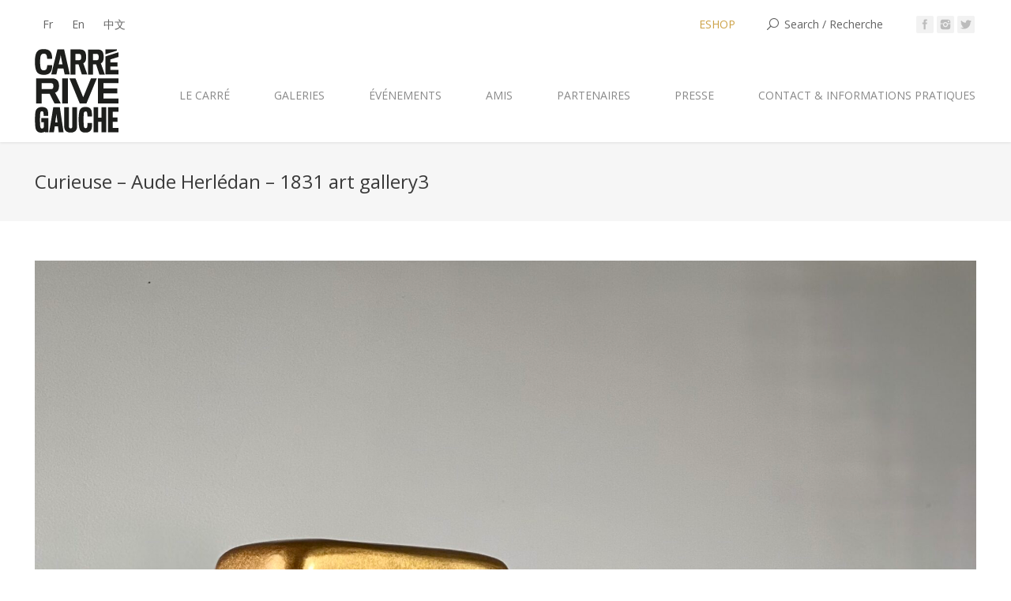

--- FILE ---
content_type: text/html; charset=UTF-8
request_url: https://www.carrerivegauche.com/fr/?attachment_id=23187
body_size: 14828
content:
 

<!DOCTYPE html>
<!--[if IE 6]>
<html id="ie6" class="ancient-ie old-ie no-js" dir="ltr" lang="fr-FR" prefix="og: https://ogp.me/ns#">
<![endif]-->
<!--[if IE 7]>
<html id="ie7" class="ancient-ie old-ie no-js" dir="ltr" lang="fr-FR" prefix="og: https://ogp.me/ns#">
<![endif]-->
<!--[if IE 8]>
<html id="ie8" class="old-ie no-js" dir="ltr" lang="fr-FR" prefix="og: https://ogp.me/ns#">
<![endif]-->
<!--[if IE 9]>
<html id="ie9" class="old-ie9 no-js" dir="ltr" lang="fr-FR" prefix="og: https://ogp.me/ns#">
<![endif]-->
<!--[if !(IE 6) | !(IE 7) | !(IE 8)  ]><!-->
<html class="no-js" dir="ltr" lang="fr-FR" prefix="og: https://ogp.me/ns#">
<!--<![endif]-->
<head>
	<meta charset="UTF-8" />
		<meta name="viewport" content="width=device-width, initial-scale=1, maximum-scale=1">
		<script type="text/javascript">
function createCookie(a,d,b){if(b){var c=new Date;c.setTime(c.getTime()+864E5*b);b="; expires="+c.toGMTString()}else b="";document.cookie=a+"="+d+b+"; path=/"}function readCookie(a){a+="=";for(var d=document.cookie.split(";"),b=0;b<d.length;b++){for(var c=d[b];" "==c.charAt(0);)c=c.substring(1,c.length);if(0==c.indexOf(a))return c.substring(a.length,c.length)}return null}function eraseCookie(a){createCookie(a,"",-1)}
function areCookiesEnabled(){var a=!1;createCookie("testing","Hello",1);null!=readCookie("testing")&&(a=!0,eraseCookie("testing"));return a}(function(a){var d=readCookie("devicePixelRatio"),b=void 0===a.devicePixelRatio?1:a.devicePixelRatio;areCookiesEnabled()&&null==d&&(createCookie("devicePixelRatio",b,7),1!=b&&a.location.reload(!0))})(window);
</script>	
	<link rel="profile" href="http://gmpg.org/xfn/11" />
	<link rel="pingback" href="https://www.carrerivegauche.com/xmlrpc.php" />
	<!--[if IE]>
	<script src="//html5shiv.googlecode.com/svn/trunk/html5.js"></script>
	<![endif]-->
	<!-- icon -->
<link rel="icon" href="https://www.carrerivegauche.com/wp-content/uploads/2025/05/logo-CRG-favicon.png" type="image/png" />
<link rel="shortcut icon" href="https://www.carrerivegauche.com/wp-content/uploads/2025/05/logo-CRG-favicon.png" type="image/png" />
	<style>img:is([sizes="auto" i], [sizes^="auto," i]) { contain-intrinsic-size: 3000px 1500px }</style>
	<link rel="alternate" hreflang="fr" href="https://www.carrerivegauche.com/fr/?attachment_id=23187" />
<link rel="alternate" hreflang="en" href="https://www.carrerivegauche.com/en/curieuse-aude-herledan-1831-art-gallery3-2/" />
<link rel="alternate" hreflang="zh" href="https://www.carrerivegauche.com/zh-hans/curieuse-aude-herledan-1831-art-gallery3-2/" />
<link rel="alternate" hreflang="x-default" href="https://www.carrerivegauche.com/fr/?attachment_id=23187" />

		<!-- All in One SEO 4.8.4.1 - aioseo.com -->
		<title>Curieuse – Aude Herlédan – 1831 art gallery3 | Carré Rive Gauche</title>
	<meta name="robots" content="max-image-preview:large" />
	<meta name="author" content="1831 Art Gallery"/>
	<link rel="canonical" href="https://www.carrerivegauche.com/fr/?attachment_id=23187" />
	<meta name="generator" content="All in One SEO (AIOSEO) 4.8.4.1" />
		<meta property="og:locale" content="fr_FR" />
		<meta property="og:site_name" content="Carré Rive Gauche | Antiquaires et Galeries d&#039;Art à Paris" />
		<meta property="og:type" content="article" />
		<meta property="og:title" content="Curieuse – Aude Herlédan – 1831 art gallery3 | Carré Rive Gauche" />
		<meta property="og:url" content="https://www.carrerivegauche.com/fr/?attachment_id=23187" />
		<meta property="article:published_time" content="2023-11-09T14:15:48+00:00" />
		<meta property="article:modified_time" content="2023-11-09T16:11:13+00:00" />
		<meta name="twitter:card" content="summary" />
		<meta name="twitter:title" content="Curieuse – Aude Herlédan – 1831 art gallery3 | Carré Rive Gauche" />
		<script type="application/ld+json" class="aioseo-schema">
			{"@context":"https:\/\/schema.org","@graph":[{"@type":"BreadcrumbList","@id":"https:\/\/www.carrerivegauche.com\/fr\/?attachment_id=23187#breadcrumblist","itemListElement":[{"@type":"ListItem","@id":"https:\/\/www.carrerivegauche.com\/fr\/#listItem","position":1,"name":"Accueil","item":"https:\/\/www.carrerivegauche.com\/fr\/","nextItem":{"@type":"ListItem","@id":"https:\/\/www.carrerivegauche.com\/fr\/?attachment_id=23187#listItem","name":"Curieuse &#8211; Aude Herle\u0301dan &#8211; 1831 art gallery3"}},{"@type":"ListItem","@id":"https:\/\/www.carrerivegauche.com\/fr\/?attachment_id=23187#listItem","position":2,"name":"Curieuse &#8211; Aude Herle\u0301dan &#8211; 1831 art gallery3","previousItem":{"@type":"ListItem","@id":"https:\/\/www.carrerivegauche.com\/fr\/#listItem","name":"Accueil"}}]},{"@type":"ItemPage","@id":"https:\/\/www.carrerivegauche.com\/fr\/?attachment_id=23187#itempage","url":"https:\/\/www.carrerivegauche.com\/fr\/?attachment_id=23187","name":"Curieuse \u2013 Aude Herle\u0301dan \u2013 1831 art gallery3 | Carr\u00e9 Rive Gauche","inLanguage":"fr-FR","isPartOf":{"@id":"https:\/\/www.carrerivegauche.com\/fr\/#website"},"breadcrumb":{"@id":"https:\/\/www.carrerivegauche.com\/fr\/?attachment_id=23187#breadcrumblist"},"author":{"@id":"https:\/\/www.carrerivegauche.com\/fr\/webshop\/1831-art-gallery\/#author"},"creator":{"@id":"https:\/\/www.carrerivegauche.com\/fr\/webshop\/1831-art-gallery\/#author"},"datePublished":"2023-11-09T15:15:48+01:00","dateModified":"2023-11-09T17:11:13+01:00"},{"@type":"Organization","@id":"https:\/\/www.carrerivegauche.com\/fr\/#organization","name":"Carr\u00e9 Rive Gauche","description":"Antiquaires et Galeries d'Art \u00e0 Paris","url":"https:\/\/www.carrerivegauche.com\/fr\/"},{"@type":"Person","@id":"https:\/\/www.carrerivegauche.com\/fr\/webshop\/1831-art-gallery\/#author","url":"https:\/\/www.carrerivegauche.com\/fr\/webshop\/1831-art-gallery\/","name":"1831 Art Gallery"},{"@type":"WebSite","@id":"https:\/\/www.carrerivegauche.com\/fr\/#website","url":"https:\/\/www.carrerivegauche.com\/fr\/","name":"Carr\u00e9 Rive Gauche","description":"Antiquaires et Galeries d'Art \u00e0 Paris","inLanguage":"fr-FR","publisher":{"@id":"https:\/\/www.carrerivegauche.com\/fr\/#organization"}}]}
		</script>
		<!-- All in One SEO -->

<link rel='dns-prefetch' href='//fonts.googleapis.com' />
<link rel="alternate" type="application/rss+xml" title="Carré Rive Gauche &raquo; Flux" href="https://www.carrerivegauche.com/fr/feed/" />
<link rel="alternate" type="application/rss+xml" title="Carré Rive Gauche &raquo; Flux des commentaires" href="https://www.carrerivegauche.com/fr/comments/feed/" />
<script type="text/javascript">
/* <![CDATA[ */
window._wpemojiSettings = {"baseUrl":"https:\/\/s.w.org\/images\/core\/emoji\/16.0.1\/72x72\/","ext":".png","svgUrl":"https:\/\/s.w.org\/images\/core\/emoji\/16.0.1\/svg\/","svgExt":".svg","source":{"concatemoji":"https:\/\/www.carrerivegauche.com\/wp-includes\/js\/wp-emoji-release.min.js?ver=6.8.3"}};
/*! This file is auto-generated */
!function(s,n){var o,i,e;function c(e){try{var t={supportTests:e,timestamp:(new Date).valueOf()};sessionStorage.setItem(o,JSON.stringify(t))}catch(e){}}function p(e,t,n){e.clearRect(0,0,e.canvas.width,e.canvas.height),e.fillText(t,0,0);var t=new Uint32Array(e.getImageData(0,0,e.canvas.width,e.canvas.height).data),a=(e.clearRect(0,0,e.canvas.width,e.canvas.height),e.fillText(n,0,0),new Uint32Array(e.getImageData(0,0,e.canvas.width,e.canvas.height).data));return t.every(function(e,t){return e===a[t]})}function u(e,t){e.clearRect(0,0,e.canvas.width,e.canvas.height),e.fillText(t,0,0);for(var n=e.getImageData(16,16,1,1),a=0;a<n.data.length;a++)if(0!==n.data[a])return!1;return!0}function f(e,t,n,a){switch(t){case"flag":return n(e,"\ud83c\udff3\ufe0f\u200d\u26a7\ufe0f","\ud83c\udff3\ufe0f\u200b\u26a7\ufe0f")?!1:!n(e,"\ud83c\udde8\ud83c\uddf6","\ud83c\udde8\u200b\ud83c\uddf6")&&!n(e,"\ud83c\udff4\udb40\udc67\udb40\udc62\udb40\udc65\udb40\udc6e\udb40\udc67\udb40\udc7f","\ud83c\udff4\u200b\udb40\udc67\u200b\udb40\udc62\u200b\udb40\udc65\u200b\udb40\udc6e\u200b\udb40\udc67\u200b\udb40\udc7f");case"emoji":return!a(e,"\ud83e\udedf")}return!1}function g(e,t,n,a){var r="undefined"!=typeof WorkerGlobalScope&&self instanceof WorkerGlobalScope?new OffscreenCanvas(300,150):s.createElement("canvas"),o=r.getContext("2d",{willReadFrequently:!0}),i=(o.textBaseline="top",o.font="600 32px Arial",{});return e.forEach(function(e){i[e]=t(o,e,n,a)}),i}function t(e){var t=s.createElement("script");t.src=e,t.defer=!0,s.head.appendChild(t)}"undefined"!=typeof Promise&&(o="wpEmojiSettingsSupports",i=["flag","emoji"],n.supports={everything:!0,everythingExceptFlag:!0},e=new Promise(function(e){s.addEventListener("DOMContentLoaded",e,{once:!0})}),new Promise(function(t){var n=function(){try{var e=JSON.parse(sessionStorage.getItem(o));if("object"==typeof e&&"number"==typeof e.timestamp&&(new Date).valueOf()<e.timestamp+604800&&"object"==typeof e.supportTests)return e.supportTests}catch(e){}return null}();if(!n){if("undefined"!=typeof Worker&&"undefined"!=typeof OffscreenCanvas&&"undefined"!=typeof URL&&URL.createObjectURL&&"undefined"!=typeof Blob)try{var e="postMessage("+g.toString()+"("+[JSON.stringify(i),f.toString(),p.toString(),u.toString()].join(",")+"));",a=new Blob([e],{type:"text/javascript"}),r=new Worker(URL.createObjectURL(a),{name:"wpTestEmojiSupports"});return void(r.onmessage=function(e){c(n=e.data),r.terminate(),t(n)})}catch(e){}c(n=g(i,f,p,u))}t(n)}).then(function(e){for(var t in e)n.supports[t]=e[t],n.supports.everything=n.supports.everything&&n.supports[t],"flag"!==t&&(n.supports.everythingExceptFlag=n.supports.everythingExceptFlag&&n.supports[t]);n.supports.everythingExceptFlag=n.supports.everythingExceptFlag&&!n.supports.flag,n.DOMReady=!1,n.readyCallback=function(){n.DOMReady=!0}}).then(function(){return e}).then(function(){var e;n.supports.everything||(n.readyCallback(),(e=n.source||{}).concatemoji?t(e.concatemoji):e.wpemoji&&e.twemoji&&(t(e.twemoji),t(e.wpemoji)))}))}((window,document),window._wpemojiSettings);
/* ]]> */
</script>
<link rel='stylesheet' id='sbi_styles-css' href='https://www.carrerivegauche.com/wp-content/plugins/instagram-feed/css/sbi-styles.min.css?ver=6.9.1' type='text/css' media='all' />
<style id='wp-emoji-styles-inline-css' type='text/css'>

	img.wp-smiley, img.emoji {
		display: inline !important;
		border: none !important;
		box-shadow: none !important;
		height: 1em !important;
		width: 1em !important;
		margin: 0 0.07em !important;
		vertical-align: -0.1em !important;
		background: none !important;
		padding: 0 !important;
	}
</style>
<link rel='stylesheet' id='wp-block-library-css' href='https://www.carrerivegauche.com/wp-includes/css/dist/block-library/style.min.css?ver=6.8.3' type='text/css' media='all' />
<style id='classic-theme-styles-inline-css' type='text/css'>
/*! This file is auto-generated */
.wp-block-button__link{color:#fff;background-color:#32373c;border-radius:9999px;box-shadow:none;text-decoration:none;padding:calc(.667em + 2px) calc(1.333em + 2px);font-size:1.125em}.wp-block-file__button{background:#32373c;color:#fff;text-decoration:none}
</style>
<style id='global-styles-inline-css' type='text/css'>
:root{--wp--preset--aspect-ratio--square: 1;--wp--preset--aspect-ratio--4-3: 4/3;--wp--preset--aspect-ratio--3-4: 3/4;--wp--preset--aspect-ratio--3-2: 3/2;--wp--preset--aspect-ratio--2-3: 2/3;--wp--preset--aspect-ratio--16-9: 16/9;--wp--preset--aspect-ratio--9-16: 9/16;--wp--preset--color--black: #000000;--wp--preset--color--cyan-bluish-gray: #abb8c3;--wp--preset--color--white: #ffffff;--wp--preset--color--pale-pink: #f78da7;--wp--preset--color--vivid-red: #cf2e2e;--wp--preset--color--luminous-vivid-orange: #ff6900;--wp--preset--color--luminous-vivid-amber: #fcb900;--wp--preset--color--light-green-cyan: #7bdcb5;--wp--preset--color--vivid-green-cyan: #00d084;--wp--preset--color--pale-cyan-blue: #8ed1fc;--wp--preset--color--vivid-cyan-blue: #0693e3;--wp--preset--color--vivid-purple: #9b51e0;--wp--preset--gradient--vivid-cyan-blue-to-vivid-purple: linear-gradient(135deg,rgba(6,147,227,1) 0%,rgb(155,81,224) 100%);--wp--preset--gradient--light-green-cyan-to-vivid-green-cyan: linear-gradient(135deg,rgb(122,220,180) 0%,rgb(0,208,130) 100%);--wp--preset--gradient--luminous-vivid-amber-to-luminous-vivid-orange: linear-gradient(135deg,rgba(252,185,0,1) 0%,rgba(255,105,0,1) 100%);--wp--preset--gradient--luminous-vivid-orange-to-vivid-red: linear-gradient(135deg,rgba(255,105,0,1) 0%,rgb(207,46,46) 100%);--wp--preset--gradient--very-light-gray-to-cyan-bluish-gray: linear-gradient(135deg,rgb(238,238,238) 0%,rgb(169,184,195) 100%);--wp--preset--gradient--cool-to-warm-spectrum: linear-gradient(135deg,rgb(74,234,220) 0%,rgb(151,120,209) 20%,rgb(207,42,186) 40%,rgb(238,44,130) 60%,rgb(251,105,98) 80%,rgb(254,248,76) 100%);--wp--preset--gradient--blush-light-purple: linear-gradient(135deg,rgb(255,206,236) 0%,rgb(152,150,240) 100%);--wp--preset--gradient--blush-bordeaux: linear-gradient(135deg,rgb(254,205,165) 0%,rgb(254,45,45) 50%,rgb(107,0,62) 100%);--wp--preset--gradient--luminous-dusk: linear-gradient(135deg,rgb(255,203,112) 0%,rgb(199,81,192) 50%,rgb(65,88,208) 100%);--wp--preset--gradient--pale-ocean: linear-gradient(135deg,rgb(255,245,203) 0%,rgb(182,227,212) 50%,rgb(51,167,181) 100%);--wp--preset--gradient--electric-grass: linear-gradient(135deg,rgb(202,248,128) 0%,rgb(113,206,126) 100%);--wp--preset--gradient--midnight: linear-gradient(135deg,rgb(2,3,129) 0%,rgb(40,116,252) 100%);--wp--preset--font-size--small: 13px;--wp--preset--font-size--medium: 20px;--wp--preset--font-size--large: 36px;--wp--preset--font-size--x-large: 42px;--wp--preset--spacing--20: 0.44rem;--wp--preset--spacing--30: 0.67rem;--wp--preset--spacing--40: 1rem;--wp--preset--spacing--50: 1.5rem;--wp--preset--spacing--60: 2.25rem;--wp--preset--spacing--70: 3.38rem;--wp--preset--spacing--80: 5.06rem;--wp--preset--shadow--natural: 6px 6px 9px rgba(0, 0, 0, 0.2);--wp--preset--shadow--deep: 12px 12px 50px rgba(0, 0, 0, 0.4);--wp--preset--shadow--sharp: 6px 6px 0px rgba(0, 0, 0, 0.2);--wp--preset--shadow--outlined: 6px 6px 0px -3px rgba(255, 255, 255, 1), 6px 6px rgba(0, 0, 0, 1);--wp--preset--shadow--crisp: 6px 6px 0px rgba(0, 0, 0, 1);}:where(.is-layout-flex){gap: 0.5em;}:where(.is-layout-grid){gap: 0.5em;}body .is-layout-flex{display: flex;}.is-layout-flex{flex-wrap: wrap;align-items: center;}.is-layout-flex > :is(*, div){margin: 0;}body .is-layout-grid{display: grid;}.is-layout-grid > :is(*, div){margin: 0;}:where(.wp-block-columns.is-layout-flex){gap: 2em;}:where(.wp-block-columns.is-layout-grid){gap: 2em;}:where(.wp-block-post-template.is-layout-flex){gap: 1.25em;}:where(.wp-block-post-template.is-layout-grid){gap: 1.25em;}.has-black-color{color: var(--wp--preset--color--black) !important;}.has-cyan-bluish-gray-color{color: var(--wp--preset--color--cyan-bluish-gray) !important;}.has-white-color{color: var(--wp--preset--color--white) !important;}.has-pale-pink-color{color: var(--wp--preset--color--pale-pink) !important;}.has-vivid-red-color{color: var(--wp--preset--color--vivid-red) !important;}.has-luminous-vivid-orange-color{color: var(--wp--preset--color--luminous-vivid-orange) !important;}.has-luminous-vivid-amber-color{color: var(--wp--preset--color--luminous-vivid-amber) !important;}.has-light-green-cyan-color{color: var(--wp--preset--color--light-green-cyan) !important;}.has-vivid-green-cyan-color{color: var(--wp--preset--color--vivid-green-cyan) !important;}.has-pale-cyan-blue-color{color: var(--wp--preset--color--pale-cyan-blue) !important;}.has-vivid-cyan-blue-color{color: var(--wp--preset--color--vivid-cyan-blue) !important;}.has-vivid-purple-color{color: var(--wp--preset--color--vivid-purple) !important;}.has-black-background-color{background-color: var(--wp--preset--color--black) !important;}.has-cyan-bluish-gray-background-color{background-color: var(--wp--preset--color--cyan-bluish-gray) !important;}.has-white-background-color{background-color: var(--wp--preset--color--white) !important;}.has-pale-pink-background-color{background-color: var(--wp--preset--color--pale-pink) !important;}.has-vivid-red-background-color{background-color: var(--wp--preset--color--vivid-red) !important;}.has-luminous-vivid-orange-background-color{background-color: var(--wp--preset--color--luminous-vivid-orange) !important;}.has-luminous-vivid-amber-background-color{background-color: var(--wp--preset--color--luminous-vivid-amber) !important;}.has-light-green-cyan-background-color{background-color: var(--wp--preset--color--light-green-cyan) !important;}.has-vivid-green-cyan-background-color{background-color: var(--wp--preset--color--vivid-green-cyan) !important;}.has-pale-cyan-blue-background-color{background-color: var(--wp--preset--color--pale-cyan-blue) !important;}.has-vivid-cyan-blue-background-color{background-color: var(--wp--preset--color--vivid-cyan-blue) !important;}.has-vivid-purple-background-color{background-color: var(--wp--preset--color--vivid-purple) !important;}.has-black-border-color{border-color: var(--wp--preset--color--black) !important;}.has-cyan-bluish-gray-border-color{border-color: var(--wp--preset--color--cyan-bluish-gray) !important;}.has-white-border-color{border-color: var(--wp--preset--color--white) !important;}.has-pale-pink-border-color{border-color: var(--wp--preset--color--pale-pink) !important;}.has-vivid-red-border-color{border-color: var(--wp--preset--color--vivid-red) !important;}.has-luminous-vivid-orange-border-color{border-color: var(--wp--preset--color--luminous-vivid-orange) !important;}.has-luminous-vivid-amber-border-color{border-color: var(--wp--preset--color--luminous-vivid-amber) !important;}.has-light-green-cyan-border-color{border-color: var(--wp--preset--color--light-green-cyan) !important;}.has-vivid-green-cyan-border-color{border-color: var(--wp--preset--color--vivid-green-cyan) !important;}.has-pale-cyan-blue-border-color{border-color: var(--wp--preset--color--pale-cyan-blue) !important;}.has-vivid-cyan-blue-border-color{border-color: var(--wp--preset--color--vivid-cyan-blue) !important;}.has-vivid-purple-border-color{border-color: var(--wp--preset--color--vivid-purple) !important;}.has-vivid-cyan-blue-to-vivid-purple-gradient-background{background: var(--wp--preset--gradient--vivid-cyan-blue-to-vivid-purple) !important;}.has-light-green-cyan-to-vivid-green-cyan-gradient-background{background: var(--wp--preset--gradient--light-green-cyan-to-vivid-green-cyan) !important;}.has-luminous-vivid-amber-to-luminous-vivid-orange-gradient-background{background: var(--wp--preset--gradient--luminous-vivid-amber-to-luminous-vivid-orange) !important;}.has-luminous-vivid-orange-to-vivid-red-gradient-background{background: var(--wp--preset--gradient--luminous-vivid-orange-to-vivid-red) !important;}.has-very-light-gray-to-cyan-bluish-gray-gradient-background{background: var(--wp--preset--gradient--very-light-gray-to-cyan-bluish-gray) !important;}.has-cool-to-warm-spectrum-gradient-background{background: var(--wp--preset--gradient--cool-to-warm-spectrum) !important;}.has-blush-light-purple-gradient-background{background: var(--wp--preset--gradient--blush-light-purple) !important;}.has-blush-bordeaux-gradient-background{background: var(--wp--preset--gradient--blush-bordeaux) !important;}.has-luminous-dusk-gradient-background{background: var(--wp--preset--gradient--luminous-dusk) !important;}.has-pale-ocean-gradient-background{background: var(--wp--preset--gradient--pale-ocean) !important;}.has-electric-grass-gradient-background{background: var(--wp--preset--gradient--electric-grass) !important;}.has-midnight-gradient-background{background: var(--wp--preset--gradient--midnight) !important;}.has-small-font-size{font-size: var(--wp--preset--font-size--small) !important;}.has-medium-font-size{font-size: var(--wp--preset--font-size--medium) !important;}.has-large-font-size{font-size: var(--wp--preset--font-size--large) !important;}.has-x-large-font-size{font-size: var(--wp--preset--font-size--x-large) !important;}
:where(.wp-block-post-template.is-layout-flex){gap: 1.25em;}:where(.wp-block-post-template.is-layout-grid){gap: 1.25em;}
:where(.wp-block-columns.is-layout-flex){gap: 2em;}:where(.wp-block-columns.is-layout-grid){gap: 2em;}
:root :where(.wp-block-pullquote){font-size: 1.5em;line-height: 1.6;}
</style>
<link rel='stylesheet' id='contact-form-7-css' href='https://www.carrerivegauche.com/wp-content/plugins/contact-form-7/includes/css/styles.css?ver=6.1' type='text/css' media='all' />
<link rel='stylesheet' id='pac-styles-css' href='https://www.carrerivegauche.com/wp-content/plugins/woocommerce-product-archive-customiser/assets/css/pac.css?ver=6.8.3' type='text/css' media='all' />
<link rel='stylesheet' id='pac-layout-styles-css' href='https://www.carrerivegauche.com/wp-content/plugins/woocommerce-product-archive-customiser/assets/css/layout.css?ver=6.8.3' type='text/css' media='only screen and (min-width: 768px)' />
<style id='woocommerce-inline-inline-css' type='text/css'>
.woocommerce form .form-row .required { visibility: visible; }
</style>
<link rel='stylesheet' id='brands-styles-css' href='https://www.carrerivegauche.com/wp-content/plugins/woocommerce/assets/css/brands.css?ver=9.9.6' type='text/css' media='all' />
<link rel='stylesheet' id='dt-web-fonts-css' href='https://fonts.googleapis.com/css?family=Open+Sans%7CRaleway%3A400%2C500%2C600%2C700&#038;subset=latin-ext%2Clatin&#038;ver=6.8.3' type='text/css' media='all' />
<link rel='stylesheet' id='dt-main-css' href='https://www.carrerivegauche.com/wp-content/themes/crg/css/main.min.css?ver=6.8.3' type='text/css' media='all' />
<link rel='stylesheet' id='dt-awsome-fonts-css' href='https://www.carrerivegauche.com/wp-content/themes/crg/css/font-awesome.min.css?ver=6.8.3' type='text/css' media='all' />
<link rel='stylesheet' id='dt-fontello-css' href='https://www.carrerivegauche.com/wp-content/themes/crg/css/fontello/css/fontello.css?ver=6.8.3' type='text/css' media='all' />
<link rel='stylesheet' id='dt-main.less-css' href='https://www.carrerivegauche.com/wp-content/uploads/wp-less/crg/css/main-5dbeda55e1.css?ver=6.8.3' type='text/css' media='all' />
<link rel='stylesheet' id='dt-custom.less-css' href='https://www.carrerivegauche.com/wp-content/uploads/wp-less/crg/css/custom-5dbeda55e1.css?ver=6.8.3' type='text/css' media='all' />
<link rel='stylesheet' id='wc-dt-custom.less-css' href='https://www.carrerivegauche.com/wp-content/uploads/wp-less/crg/css/wc-dt-custom-5dbeda55e1.css?ver=6.8.3' type='text/css' media='all' />
<link rel='stylesheet' id='dt-media.less-css' href='https://www.carrerivegauche.com/wp-content/uploads/wp-less/crg/css/media-5dbeda55e1.css?ver=6.8.3' type='text/css' media='all' />
<link rel='stylesheet' id='style-css' href='https://www.carrerivegauche.com/wp-content/themes/crg/style.css?ver=6.8.3' type='text/css' media='all' />
<style id='style-inline-css' type='text/css'>
#title_col {
    display: inline-block;
    color: #3a3a3a;
    font-size: 48px;
    line-height: 48px;
    padding: 36px 0 0 30px!important;
    vertical-align: top;
    font-family: 'Open Sans', Helvetica, Arial, Verdana, sans-serif;
}

#wcfmmp-store .right_side {
    width: 100%;
    padding: 0!important;
}

#wcfmmp-store div.store_info_parallal {
    display: block!important;
}
#wcfmmp-store p {
    padding: 0 0 0 0;
    line-height: 18px;
    margin: 0;
}

#wcfmmp-store .logo_area_after {
    display: none!important;
}

#wcfmmp-store .logo_area {
    width: 150px;
    height: 150px;
    border-radius: 50%;
    background: none!important;
    box-shadow: none!important;
    position: absolute;
    top: -100px;
}
#main > .wf-wrap {
    width: 1556px!important;
}

#wcfmmp-store {
    box-shadow: none!important;
    height: auto!important;
}
#wcfmmp-store .banner_text h1 {
    text-transform: none!important;
    width: 1000px!important;
    position: relative;
    font-size: 40px;
    line-height: 70px;
    color: #fff;
    padding: 0 40px;
    margin-bottom: 12px;
}

#wcfmmp-store .banner_text h1:after, #wcfmmp-store .banner_text h1:before {
    display: none!important;
}

#wcfmmp-store #wcfm_store_header {
    background: #2f2f2f;
    display: block;
    height: 80px!important;
    min-height: 0px!important;
}

#wcfmmp-store .social_area {
    width: 235px;
    background: #212121;
    height: 80px!important;
    min-height: 0px!important;
    position: relative;
}

#wcfmmp-store .address span {
    font-size: 15px;
    line-height: 20px;
    color: #fff;
    margin-left: 10px;
    display: inline-block;
    vertical-align: top;
    width: 90%;
padding-top: 6px!important;
}

#wcfmmp-store .address i {
padding-top: 6px!important;
}

.product .summary.entry-summary .price {
    font: normal normal 24px / 30px "Open Sans", Helvetica, Arial, Verdana, sans-serif;
    text-transform: none;
}

#wcfmmp-store hr {
    background-color: #ccc;
    border: 0;
    height: 1px;
    margin: 0px!important;
    margin-bottom: 1.2rem!important;
}

.widget-title {
    margin-bottom: 0px!important;
    clear: both;
}

.wcfmmp-store-hours-day {
    font-size:  11px!important;
}

.entry-meta {
    display: none!important;
}

.product_type_simple add_to_cart_button ajax_add_to_cart {
    display: none!important;
}
 
.rollover-content {
    background-color: black!important;
}

.rollover-content *, .rollover-content h3.entry-title, .rollover-content h3.entry-title a, .post .rollover-content .entry-title a:hover, .rollover-content a:hover, .hover-style-one h2.entry-title, .hover-style-two h2.entry-title, .tab-style-one .wpb_tabs_nav li.ui-state-active a, .hover-style-two .fs-entry-content *, .hover-style-one .fs-entry-content h4, .edit-link, .rollover-content .details:hover {
    color: #ffffff;
    -webkit-text-fill-color: #fff;
margin-bottom: 0px!important;
font: normal normal normal 14px / 20px "Open Sans", Helvetica, Arial, Verdana, sans-serif!important;

}


.inquiry_content_for .wcfm_store_for_inquiry a,
.inquiry_content_for .wcfm_product_for_inquiry a {
    display: inline-block;
    vertical-align: top;
    margin-top: inherit;
     color: #cca146!important;
}

div.wcfm_popup_wrapper h2, form.wcfm_popup_wrapper h2 {
    font-size: 20px;
    font-style: italic;
    line-height: 20px;
    display: table-cell;
    float: left;
    font-weight: 600;
    color: #cca146!important;
    margin-top: 6px;
    margin-bottom: 15px;
    width: auto;
    padding: 0;
    padding-bottom: 15px;
    clear: none;
}


.portfolio-categories {
    display: none!important;
}

.dl-menuwrapper li > a {
    color: #ffffff!important;
    font: normal 500 14px / 18px "Raleway", Helvetica, Arial, Verdana, sans-serif;
    text-transform: none;
}

.wcfmmp-store-rating {
    display: none!important;
}

.lb-data .lb-number {
    display: none!important;
    clear: left;
    padding-bottom: 1em;
    font-size: 12px;
    color: #999;
}

.lb-data .lb-caption {
text-align: center!important;
    font-size: 13px;
    font-weight: 400;
    line-height: 1em;
}




</style>
<link rel='stylesheet' id='jquery-ui-style-css' href='https://www.carrerivegauche.com/wp-content/plugins/woocommerce/assets/css/jquery-ui/jquery-ui.min.css?ver=9.9.6' type='text/css' media='all' />
<link rel='stylesheet' id='wcfm_fa_icon_css-css' href='https://www.carrerivegauche.com/wp-content/plugins/wc-frontend-manager/assets/fonts/font-awesome/css/wcfmicon.min.css?ver=6.7.19' type='text/css' media='all' />
<link rel='stylesheet' id='wcfm_core_css-css' href='https://www.carrerivegauche.com/wp-content/plugins/wc-frontend-manager/assets/css/min/wcfm-style-core.css?ver=6.7.19' type='text/css' media='all' />
<script type="text/javascript" src="https://www.carrerivegauche.com/wp-includes/js/jquery/jquery.min.js?ver=3.7.1" id="jquery-core-js"></script>
<script type="text/javascript" src="https://www.carrerivegauche.com/wp-includes/js/jquery/jquery-migrate.min.js?ver=3.4.1" id="jquery-migrate-js"></script>
<script type="text/javascript" id="3d-flip-book-client-locale-loader-js-extra">
/* <![CDATA[ */
var FB3D_CLIENT_LOCALE = {"ajaxurl":"https:\/\/www.carrerivegauche.com\/wp-admin\/admin-ajax.php","dictionary":{"Table of contents":"Table of contents","Close":"Close","Bookmarks":"Bookmarks","Thumbnails":"Thumbnails","Search":"Search","Share":"Share","Facebook":"Facebook","Twitter":"Twitter","Email":"Email","Play":"Play","Previous page":"Previous page","Next page":"Next page","Zoom in":"Zoom in","Zoom out":"Zoom out","Fit view":"Fit view","Auto play":"Auto play","Full screen":"Full screen","More":"More","Smart pan":"Smart pan","Single page":"Single page","Sounds":"Sounds","Stats":"Stats","Print":"Print","Download":"Download","Goto first page":"Goto first page","Goto last page":"Goto last page"},"images":"https:\/\/www.carrerivegauche.com\/wp-content\/plugins\/interactive-3d-flipbook-powered-physics-engine\/assets\/images\/","jsData":{"urls":[],"posts":{"ids_mis":[],"ids":[]},"pages":[],"firstPages":[],"bookCtrlProps":[],"bookTemplates":[]},"key":"3d-flip-book","pdfJS":{"pdfJsLib":"https:\/\/www.carrerivegauche.com\/wp-content\/plugins\/interactive-3d-flipbook-powered-physics-engine\/assets\/js\/pdf.min.js?ver=4.3.136","pdfJsWorker":"https:\/\/www.carrerivegauche.com\/wp-content\/plugins\/interactive-3d-flipbook-powered-physics-engine\/assets\/js\/pdf.worker.js?ver=4.3.136","stablePdfJsLib":"https:\/\/www.carrerivegauche.com\/wp-content\/plugins\/interactive-3d-flipbook-powered-physics-engine\/assets\/js\/stable\/pdf.min.js?ver=2.5.207","stablePdfJsWorker":"https:\/\/www.carrerivegauche.com\/wp-content\/plugins\/interactive-3d-flipbook-powered-physics-engine\/assets\/js\/stable\/pdf.worker.js?ver=2.5.207","pdfJsCMapUrl":"https:\/\/www.carrerivegauche.com\/wp-content\/plugins\/interactive-3d-flipbook-powered-physics-engine\/assets\/cmaps\/"},"cacheurl":"https:\/\/www.carrerivegauche.com\/wp-content\/uploads\/3d-flip-book\/cache\/","pluginsurl":"https:\/\/www.carrerivegauche.com\/wp-content\/plugins\/","pluginurl":"https:\/\/www.carrerivegauche.com\/wp-content\/plugins\/interactive-3d-flipbook-powered-physics-engine\/","thumbnailSize":{"width":"150","height":"150"},"version":"1.16.16"};
/* ]]> */
</script>
<script type="text/javascript" src="https://www.carrerivegauche.com/wp-content/plugins/interactive-3d-flipbook-powered-physics-engine/assets/js/client-locale-loader.js?ver=1.16.16" id="3d-flip-book-client-locale-loader-js" async="async" data-wp-strategy="async"></script>
<script type="text/javascript" src="https://www.carrerivegauche.com/wp-content/plugins/woocommerce/assets/js/jquery-blockui/jquery.blockUI.min.js?ver=2.7.0-wc.9.9.6" id="jquery-blockui-js" defer="defer" data-wp-strategy="defer"></script>
<script type="text/javascript" src="https://www.carrerivegauche.com/wp-content/plugins/woocommerce/assets/js/js-cookie/js.cookie.min.js?ver=2.1.4-wc.9.9.6" id="js-cookie-js" defer="defer" data-wp-strategy="defer"></script>
<script type="text/javascript" id="woocommerce-js-extra">
/* <![CDATA[ */
var woocommerce_params = {"ajax_url":"\/wp-admin\/admin-ajax.php","wc_ajax_url":"\/fr\/?wc-ajax=%%endpoint%%","i18n_password_show":"Afficher le mot de passe","i18n_password_hide":"Masquer le mot de passe"};
/* ]]> */
</script>
<script type="text/javascript" src="https://www.carrerivegauche.com/wp-content/plugins/woocommerce/assets/js/frontend/woocommerce.min.js?ver=9.9.6" id="woocommerce-js" defer="defer" data-wp-strategy="defer"></script>
<script type="text/javascript" src="https://www.carrerivegauche.com/wp-content/themes/crg/js/custom2.js?t=1769026661&amp;ver=6.8.3" id="my_custom_script2-js"></script>
<script type="text/javascript" id="dt-above-the-fold-js-extra">
/* <![CDATA[ */
var dtLocal = {"passText":"To view this protected post, enter the password below:","moreButtonText":{"loading":"Loading..."},"postID":"23187","ajaxurl":"https:\/\/www.carrerivegauche.com\/wp-admin\/admin-ajax.php?lang=fr","contactNonce":"df7c42aea9","ajaxNonce":"0927750dc3","pageData":"","themeSettings":{"smoothScroll":"off","lazyLoading":false,"accentColor":{"mode":"solid","color":"#cca146"},"mobileHeader":{"firstSwitchPoint":970},"content":{"responsivenessTreshold":970,"textColor":"#636363","headerColor":"#3a3a3a"},"stripes":{"stripe1":{"textColor":"#919191","headerColor":"#3a3a3a"},"stripe2":{"textColor":"#939393","headerColor":"#3a3a3a"},"stripe3":{"textColor":"#efefef","headerColor":"#f5f5f5"}}}};
/* ]]> */
</script>
<script type="text/javascript" src="https://www.carrerivegauche.com/wp-content/themes/crg/js/above-the-fold.min.js?ver=6.8.3" id="dt-above-the-fold-js"></script>
<script></script><link rel="https://api.w.org/" href="https://www.carrerivegauche.com/fr/wp-json/" /><link rel="alternate" title="JSON" type="application/json" href="https://www.carrerivegauche.com/fr/wp-json/wp/v2/media/23187" /><link rel="EditURI" type="application/rsd+xml" title="RSD" href="https://www.carrerivegauche.com/xmlrpc.php?rsd" />
<meta name="generator" content="WordPress 6.8.3" />
<meta name="generator" content="WooCommerce 9.9.6" />
<link rel='shortlink' href='https://www.carrerivegauche.com/fr/?p=23187' />
<link rel="alternate" title="oEmbed (JSON)" type="application/json+oembed" href="https://www.carrerivegauche.com/fr/wp-json/oembed/1.0/embed?url=https%3A%2F%2Fwww.carrerivegauche.com%2Ffr%2F%3Fattachment_id%3D23187" />
<link rel="alternate" title="oEmbed (XML)" type="text/xml+oembed" href="https://www.carrerivegauche.com/fr/wp-json/oembed/1.0/embed?url=https%3A%2F%2Fwww.carrerivegauche.com%2Ffr%2F%3Fattachment_id%3D23187&#038;format=xml" />
<meta name="generator" content="WPML ver:4.7.6 stt:59,1,4;" />
		<script type="text/javascript">
			dtGlobals.logoEnabled = 0;
			dtGlobals.logoURL = '';
			dtGlobals.logoW = '0';
			dtGlobals.logoH = '0';
			smartMenu = 0;
		</script>
		<meta property="og:site_name" content="Carré Rive Gauche" />
<meta property="og:title" content="Curieuse &#8211; Aude Herlédan &#8211; 1831 art gallery3" />
<meta property="og:image" content="https://www.carrerivegauche.com/wp-content/uploads/2023/11/Curieuse-Aude-Herledan-1831-art-gallery3-scaled.jpeg" />
<meta property="og:url" content="https://www.carrerivegauche.com/fr/?attachment_id=23187" />
<meta property="og:type" content="article" />
	<noscript><style>.woocommerce-product-gallery{ opacity: 1 !important; }</style></noscript>
	<meta name="generator" content="Powered by WPBakery Page Builder - drag and drop page builder for WordPress."/>
		<style type="text/css" id="wp-custom-css">
			.rollover i {
    display: none!important;
}


.entry-author {
    display: none!important;
}



.single .fancy-author-title.title-left, .single .fancy-comments-form.title-left, .single .fancy-comments-title.title-left {
    display: none!important;
}


#load {
	background-color: transparent;
}
#load.light-loading {
	background-color: transparent;
}

.rollover-content {
background-color:transparent !important;
}

.type-product .product_meta{
	display:none
}
#bottom-bar.full-width-line {
    border-top: none!important;
		visibility: hidden!important;
}

.product .tabs {
		display:none!important;
}

.rsShor .slider-post-inner {
    display: none!important;
    padding: 5px 20px 35px;
    margin: 0;
}


.overlay {
    background: #cca144!important;
  opacity: 0.9!important;
}
/*.rollover-project {
    position: relative;
    overflow: hidden;
	border: 1px solid;
  border-color: #dedede!important;
} */

.wf-container-footer, .footer.full-width-line {
    border-top: none!important;
}

.pswp__caption__center {
    text-align: center;
    max-width: 600px;
    margin: 0 auto;
    font-size: 13px;
    padding: 10px;
    line-height: 20px;
    color: #ccc;
}


/*3D flip book 
    background-image: linear-gradient(to bottom,#fff 0,#f8f8f8 100%); */
.ctrl .fnavbar {
    background-repeat: repeat-x;
    padding-top: 26px!important;
    padding-right: 3px;
    padding-bottom: 3px;
    padding-left: 3px;
    overflow: visible;
    background-color: #fff;
    border-radius: 4px;
}
.fab, div#wcfm-main-contentainer .fab[class*=" fa-"], div#wcfm-main-contentainer .fab[class*=" fa-"]:before, div#wcfm-main-contentainer .fab[class*=fa-], div#wcfm-main-contentainer .fab[class^=fa-]:before, div#wcfm-main-contentainer [class*=" fab-"]:before, div#wcfm-main-contentainer [class^=fab-]:before {
    font-family: 'Font Awesome 5 Brands'!important;
    font-size: 18px;
}
		</style>
		<noscript><style> .wpb_animate_when_almost_visible { opacity: 1; }</style></noscript></head>

<body class="attachment wp-singular attachment-template-default single single-attachment postid-23187 attachmentid-23187 attachment-jpeg wp-theme-crg theme-crg wc-pac-hide-sale-flash woocommerce-no-js no-comments disabled-transparent-bg image-blur srcset-enabled btn-flat wcfm-theme-crg wpb-js-composer js-comp-ver-8.5 vc_responsive">



<div id="page">


<!-- left, center, classic, side -->

		<!-- !Header -->
	<header id="header" class="show-device-logo show-mobile-logo dt-parent-menu-clickable logo-left" role="banner"><!-- class="overlap"; class="logo-left", class="logo-center", class="logo-classic" -->

				<!-- !Top-bar -->
		<div id="top-bar" role="complementary" class="text-big line-mobile full-width-line">
			<div class="wf-wrap">
				<div class="wf-container-top">
					<div class="wf-table wf-mobile-collapsed">

						
						<div class=" wf-td">
<div class="wpml-ls-statics-shortcode_actions wpml-ls wpml-ls-legacy-list-horizontal">
	<ul><li class="wpml-ls-slot-shortcode_actions wpml-ls-item wpml-ls-item-fr wpml-ls-current-language wpml-ls-first-item wpml-ls-item-legacy-list-horizontal">
				<a href="https://www.carrerivegauche.com/fr/?attachment_id=23187" class="wpml-ls-link">
                    <span class="wpml-ls-native">Fr</span></a>
			</li><li class="wpml-ls-slot-shortcode_actions wpml-ls-item wpml-ls-item-en wpml-ls-item-legacy-list-horizontal">
				<a href="https://www.carrerivegauche.com/en/curieuse-aude-herledan-1831-art-gallery3-2/" class="wpml-ls-link">
                    <span class="wpml-ls-display">En</span></a>
			</li><li class="wpml-ls-slot-shortcode_actions wpml-ls-item wpml-ls-item-zh-hans wpml-ls-last-item wpml-ls-item-legacy-list-horizontal">
				<a href="https://www.carrerivegauche.com/zh-hans/curieuse-aude-herledan-1831-art-gallery3-2/" class="wpml-ls-link">
                    <span class="wpml-ls-display">中文</span></a>
			</li></ul>
</div>
</div>
						<div class="right-block wf-td"><div class="text-area"><p><a href="https://www.carrerivegauche.com/boutique-crg/" style="color:#cca146">ESHOP</a></p>
</div><div class="mini-search">
	<form class="searchform" role="search" method="get" action="https://www.carrerivegauche.com/fr/">
		<input type="text" class="field searchform-s" name="s" value="" placeholder="Type and hit enter &hellip;" />
		<input type="submit" class="assistive-text searchsubmit" value="Go!" />
		<a href="#go" id="trigger-overlay" class="submit">Search / Recherche</a>
	</form>
</div><div class="soc-ico custom-bg hover-accent-bg"><a title="Twitter" target="_blank" href="https://twitter.com/carrerivegauche" class="twitter"><span class="assistive-text">Twitter</span></a><a title="Instagram" target="_blank" href="https://www.instagram.com/carrerivegauche/" class="instagram"><span class="assistive-text">Instagram</span></a><a title="Facebook" target="_blank" href="https://www.facebook.com/CarreRiveGauche" class="facebook"><span class="assistive-text">Facebook</span></a></div></div>
					</div><!-- .wf-table -->
				</div><!-- .wf-container-top -->
			</div><!-- .wf-wrap -->
		</div><!-- #top-bar -->
		<div class="wf-wrap ">

			<div class="wf-table">

								<!-- !- Branding -->
				<div id="branding" class="wf-td">

					<a href="https://www.carrerivegauche.com/fr/"><img class=" preload-me" srcset="https://www.carrerivegauche.com/wp-content/uploads/2025/05/Logo-CRG-noir-1x1-1.png 1x, https://www.carrerivegauche.com/wp-content/uploads/2025/05/Logo-CRG-noir-1x1-1.png 2x" width="106" height="106"  alt="Carré Rive Gauche" /><img class="mobile-logo preload-me" srcset="https://www.carrerivegauche.com/wp-content/uploads/2025/05/Logo-CRG-noir-1x1-1.png 1x, https://www.carrerivegauche.com/wp-content/uploads/2025/05/Logo-CRG-noir-1x1-1.png 2x" width="106" height="106"  alt="Carré Rive Gauche" /></a>
					<div id="site-title" class="assistive-text">Carré Rive Gauche</div>
					<div id="site-description" class="assistive-text">Antiquaires et Galeries d&#039;Art à Paris</div>
				</div>
						<!-- !- Navigation -->
		<nav id="navigation" class="wf-td">
			<ul id="main-nav" class="fancy-rollovers wf-mobile-hidden downwards-effect">
<li class=" menu-item menu-item-type-post_type menu-item-object-page menu-item-78 first menu-frame-on level-arrows-on"><a href="https://www.carrerivegauche.com/fr/le-carre/"><span>Le carré</span></a></li> 
<li class=" menu-item menu-item-type-post_type menu-item-object-page menu-item-16 menu-frame-on level-arrows-on"><a href="https://www.carrerivegauche.com/fr/galeries/"><span>Galeries</span></a></li> 
<li class=" menu-item menu-item-type-post_type menu-item-object-page menu-item-77 menu-frame-on level-arrows-on"><a href="https://www.carrerivegauche.com/fr/evenements/"><span>Événements</span></a></li> 
<li class=" menu-item menu-item-type-post_type menu-item-object-page menu-item-2432 menu-frame-on level-arrows-on"><a href="https://www.carrerivegauche.com/fr/amis/"><span>Amis</span></a></li> 
<li class=" menu-item menu-item-type-post_type menu-item-object-page menu-item-75 menu-frame-on level-arrows-on"><a href="https://www.carrerivegauche.com/fr/partenaires/"><span>Partenaires</span></a></li> 
<li class=" menu-item menu-item-type-post_type menu-item-object-page menu-item-74 menu-frame-on level-arrows-on"><a href="https://www.carrerivegauche.com/fr/presse/"><span>Presse</span></a></li> 
<li class=" menu-item menu-item-type-post_type menu-item-object-page menu-item-72 menu-frame-on level-arrows-on"><a href="https://www.carrerivegauche.com/fr/contact-et-informations-pratiques/"><span>Contact &#038; Informations pratiques</span></a></li> 
</ul>
				<a href="#show-menu" rel="nofollow" id="mobile-menu" class="accent-bg">
					<span class="menu-open">Menu</span>
					<span class="menu-back">back</span>
					<span class="wf-phone-visible">&nbsp;</span>
				</a>

			
			
		</nav>

			
			</div><!-- .wf-table -->
		</div><!-- .wf-wrap -->

	</header><!-- #masthead -->


<style>
.wpml-ls-legacy-list-horizontal{
	margin: 15px 0 15px 0 !important;
}

.wpml-ls-legacy-list-horizontal li{
	display: inline;
	margin: 0 10px 0 10px;
}
</style>
	
		<div class="page-title title-left solid-bg breadcrumbs-off" style="min-height: 100px;">
			<div class="wf-wrap">
				<div class="wf-container-title">
					<div class="wf-table" style="height: 100px;">

						<div class="wf-td hgroup"><h1 class="h3-size entry-title">Curieuse &#8211; Aude Herlédan &#8211; 1831 art gallery3</h1></div>
					</div>
				</div>
			</div>
		</div>

		
	
	<div id="main" class="sidebar-none"><!-- class="sidebar-none", class="sidebar-left", class="sidebar-right" -->

		
		<div class="main-gradient"></div>
		<div class="wf-wrap">
			<div class="wf-container-main">

				
		
	
	



			<!-- Content -->
			<div id="content" class="content" role="main">

				
					
						<article id="post-23187" class="post-23187 attachment type-attachment status-inherit hentry description-off">

							
							<a href="https://www.carrerivegauche.com/wp-content/uploads/2023/11/Curieuse-Aude-Herledan-1831-art-gallery3-scaled.jpeg" class="alignnone rollover rollover-zoom dt-single-mfp-popup dt-mfp-item mfp-image" data-dt-img-description="" title="Curieuse &#8211; Aude Herlédan &#8211; 1831 art gallery3"><img class="preload-me" src="https://www.carrerivegauche.com/wp-content/uploads/2023/11/Curieuse-Aude-Herledan-1831-art-gallery3-scaled.jpeg" alt="" width="1920" height="2560"  /></a>
						</article>

						
					
				
			</div><!-- #content -->

			

			</div><!-- .wf-container -->
		</div><!-- .wf-wrap -->
	</div><!-- #main -->

	
	<!-- !Footer -->
	<footer id="footer" class="footer">

		
<!-- !Bottom-bar -->
<div id="bottom-bar" class="full-width-line" role="contentinfo">
	<div class="wf-wrap">
		<div class="wf-container-bottom">
			<div class="wf-table wf-mobile-collapsed">

				
					<div class="wf-td">
						<div class="wf-float-left">

							© 2023 - Carré Rive Gauche
						</div>
					</div>

				
				<div class="wf-td">

					
				</div>

				
			</div>
		</div><!-- .wf-container-bottom -->
	</div><!-- .wf-wrap -->
</div><!-- #bottom-bar -->
	</footer><!-- #footer -->



	<a href="#" class="scroll-top"></a>





</div><!-- #page -->
<script type="speculationrules">
{"prefetch":[{"source":"document","where":{"and":[{"href_matches":"\/fr\/*"},{"not":{"href_matches":["\/wp-*.php","\/wp-admin\/*","\/wp-content\/uploads\/*","\/wp-content\/*","\/wp-content\/plugins\/*","\/wp-content\/themes\/crg\/*","\/fr\/*\\?(.+)"]}},{"not":{"selector_matches":"a[rel~=\"nofollow\"]"}},{"not":{"selector_matches":".no-prefetch, .no-prefetch a"}}]},"eagerness":"conservative"}]}
</script>
<!-- Instagram Feed JS -->
<script type="text/javascript">
var sbiajaxurl = "https://www.carrerivegauche.com/wp-admin/admin-ajax.php";
</script>
	<script type='text/javascript'>
		(function () {
			var c = document.body.className;
			c = c.replace(/woocommerce-no-js/, 'woocommerce-js');
			document.body.className = c;
		})();
	</script>
	<link rel='stylesheet' id='wc-blocks-style-css' href='https://www.carrerivegauche.com/wp-content/plugins/woocommerce/assets/client/blocks/wc-blocks.css?ver=wc-9.9.6' type='text/css' media='all' />
<script type="text/javascript" src="https://www.carrerivegauche.com/wp-content/themes/crg/inc/mods/mod-woocommerce/assets/js/mod-wc-scripts.js?ver=6.8.3" id="dt-wc-custom-js"></script>
<script type="text/javascript" src="https://www.carrerivegauche.com/wp-includes/js/dist/hooks.min.js?ver=4d63a3d491d11ffd8ac6" id="wp-hooks-js"></script>
<script type="text/javascript" src="https://www.carrerivegauche.com/wp-includes/js/dist/i18n.min.js?ver=5e580eb46a90c2b997e6" id="wp-i18n-js"></script>
<script type="text/javascript" id="wp-i18n-js-after">
/* <![CDATA[ */
wp.i18n.setLocaleData( { 'text direction\u0004ltr': [ 'ltr' ] } );
/* ]]> */
</script>
<script type="text/javascript" src="https://www.carrerivegauche.com/wp-content/plugins/contact-form-7/includes/swv/js/index.js?ver=6.1" id="swv-js"></script>
<script type="text/javascript" id="contact-form-7-js-translations">
/* <![CDATA[ */
( function( domain, translations ) {
	var localeData = translations.locale_data[ domain ] || translations.locale_data.messages;
	localeData[""].domain = domain;
	wp.i18n.setLocaleData( localeData, domain );
} )( "contact-form-7", {"translation-revision-date":"2025-02-06 12:02:14+0000","generator":"GlotPress\/4.0.1","domain":"messages","locale_data":{"messages":{"":{"domain":"messages","plural-forms":"nplurals=2; plural=n > 1;","lang":"fr"},"This contact form is placed in the wrong place.":["Ce formulaire de contact est plac\u00e9 dans un mauvais endroit."],"Error:":["Erreur\u00a0:"]}},"comment":{"reference":"includes\/js\/index.js"}} );
/* ]]> */
</script>
<script type="text/javascript" id="contact-form-7-js-before">
/* <![CDATA[ */
var wpcf7 = {
    "api": {
        "root": "https:\/\/www.carrerivegauche.com\/fr\/wp-json\/",
        "namespace": "contact-form-7\/v1"
    }
};
/* ]]> */
</script>
<script type="text/javascript" src="https://www.carrerivegauche.com/wp-content/plugins/contact-form-7/includes/js/index.js?ver=6.1" id="contact-form-7-js"></script>
<script type="text/javascript" src="https://www.carrerivegauche.com/wp-content/plugins/woocommerce/assets/js/sourcebuster/sourcebuster.min.js?ver=9.9.6" id="sourcebuster-js-js"></script>
<script type="text/javascript" id="wc-order-attribution-js-extra">
/* <![CDATA[ */
var wc_order_attribution = {"params":{"lifetime":1.0e-5,"session":30,"base64":false,"ajaxurl":"https:\/\/www.carrerivegauche.com\/wp-admin\/admin-ajax.php","prefix":"wc_order_attribution_","allowTracking":true},"fields":{"source_type":"current.typ","referrer":"current_add.rf","utm_campaign":"current.cmp","utm_source":"current.src","utm_medium":"current.mdm","utm_content":"current.cnt","utm_id":"current.id","utm_term":"current.trm","utm_source_platform":"current.plt","utm_creative_format":"current.fmt","utm_marketing_tactic":"current.tct","session_entry":"current_add.ep","session_start_time":"current_add.fd","session_pages":"session.pgs","session_count":"udata.vst","user_agent":"udata.uag"}};
/* ]]> */
</script>
<script type="text/javascript" src="https://www.carrerivegauche.com/wp-content/plugins/woocommerce/assets/js/frontend/order-attribution.min.js?ver=9.9.6" id="wc-order-attribution-js"></script>
<script type="text/javascript" src="https://www.carrerivegauche.com/wp-content/themes/crg/js/main.js?ver=6.8.3" id="dt-main-js"></script>
<script type="text/javascript" src="https://www.carrerivegauche.com/wp-content/plugins/wc-frontend-manager/includes/libs/jquery-blockui/jquery.blockUI.min.js?ver=6.7.19" id="jquery-blockui_js-js"></script>
<script type="text/javascript" src="https://www.carrerivegauche.com/wp-includes/js/jquery/ui/core.min.js?ver=1.13.3" id="jquery-ui-core-js"></script>
<script type="text/javascript" id="jquery-ui-datepicker-js-extra">
/* <![CDATA[ */
var wcfm_datepicker_params = {"closeText":"Done","currentText":"Today","monthNames":["janvier","f\u00e9vrier","mars","avril","mai","juin","juillet","ao\u00fbt","septembre","octobre","novembre","d\u00e9cembre"],"monthNamesShort":["Jan","F\u00e9v","Mar","Avr","Mai","Juin","Juil","Ao\u00fbt","Sep","Oct","Nov","D\u00e9c"],"monthStatus":"Show a different month","dayNames":["dimanche","lundi","mardi","mercredi","jeudi","vendredi","samedi"],"dayNamesShort":["dim","lun","mar","mer","jeu","ven","sam"],"dayNamesMin":["D","L","M","M","J","V","S"],"dateFormat":"yy-mm-dd","firstDay":"1","isRTL":""};
/* ]]> */
</script>
<script type="text/javascript" src="https://www.carrerivegauche.com/wp-includes/js/jquery/ui/datepicker.min.js?ver=1.13.3" id="jquery-ui-datepicker-js"></script>
<script type="text/javascript" id="jquery-ui-datepicker-js-after">
/* <![CDATA[ */
jQuery(function(jQuery){jQuery.datepicker.setDefaults({"closeText":"Fermer","currentText":"Aujourd\u2019hui","monthNames":["janvier","f\u00e9vrier","mars","avril","mai","juin","juillet","ao\u00fbt","septembre","octobre","novembre","d\u00e9cembre"],"monthNamesShort":["Jan","F\u00e9v","Mar","Avr","Mai","Juin","Juil","Ao\u00fbt","Sep","Oct","Nov","D\u00e9c"],"nextText":"Suivant","prevText":"Pr\u00e9c\u00e9dent","dayNames":["dimanche","lundi","mardi","mercredi","jeudi","vendredi","samedi"],"dayNamesShort":["dim","lun","mar","mer","jeu","ven","sam"],"dayNamesMin":["D","L","M","M","J","V","S"],"dateFormat":"d MM yy","firstDay":1,"isRTL":false});});
/* ]]> */
</script>
<script type="text/javascript" id="wcfm_core_js-js-extra">
/* <![CDATA[ */
var wcfm_notification_sound = {"file":"https:\/\/www.carrerivegauche.com\/wp-content\/plugins\/wc-frontend-manager\/assets\/sounds\/notification.mp3"};
var wcfm_core_dashboard_messages = {"product_approve_confirm":"\u00cates-vous s\u00fbr et que vous souhaitez approuver \/ publier ce \u00abproduit\u00bb?","product_reject_confirm":"Are you sure and want to reject this 'Product'?\nReason:","product_archive_confirm":"Are you sure and want to archive this 'Product'?","multiblock_delete_confirm":"Are you sure and want to delete this 'Block'?\nYou can't undo this action ...","article_delete_confirm":"\u00cates-vous s\u00fbr de vouloir supprimer cet 'Article'?\nVous ne pouvez pas annuler cette action ...","product_delete_confirm":"\u00cates-vous s\u00fbr de vouloir supprimer ce 'Produit'? Vous ne pouvez pas annuler cette action ...","message_delete_confirm":"\u00cates-vous s\u00fbr de vouloir supprimer ce 'Message''? Vous ne pouvez pas annuler cette action ...","order_delete_confirm":"\u00cates-vous s\u00fbr de vouloir supprimer cette 'commande'? Vous ne pouvez pas annuler cette action ...","enquiry_delete_confirm":"\u00cates-vous s\u00fbr et que vous souhaitez supprimer cette 'Demande'?\nVous ne pouvez pas annuler cette action ...","support_delete_confirm":"\u00cates-vous s\u00fbr et que vous souhaitez supprimer ce \u00abticket de support\u00bb?\nVous ne pouvez pas annuler cette action ...","follower_delete_confirm":"\u00cates-vous s\u00fbr de vouloir supprimer ce 'Follower'?\nVous ne pouvez pas annuler cette action ...","following_delete_confirm":"\u00cates-vous s\u00fbr et que vous voulez supprimer ce 'suivant'?\nVous ne pouvez pas annuler cette action ...","resource_delete_confirm":"Are you sure and want to delete this 'Resource'?\nYou can't undo this action ...","auction_bid_delete_confirm":"Are you sure and want to delete this 'Bid'?\nYou can't undo this action ...","order_mark_complete_confirm":"Etes-vous s\u00fbr que vous voulez marquer compl\u00e8te cette commande ?","booking_mark_complete_confirm":"\u00cates-vous s\u00fbr de vouloir marquer cette r\u00e9servation, comme confirm\u00e9e ?","booking_mark_decline_confirm":"Are you sure and want to 'Mark as Declined' this Booking?","appointment_mark_complete_confirm":"Etes-vous s\u00fbr de vouloir marquer ce rendez-vous comme 'complet' ?","add_new":"Ajouter","select_all":"Tout s\u00e9lectionner","select_none":"Ne rien s\u00e9lectionner","any_attribute":"Tous","add_attribute_term":"Saisissez un nom pour le nouvel attribut du terme\u00a0:","wcfmu_upgrade_notice":"Veuillez mettre \u00e0 jour votre gestionnaire frontend WC vers la version Ultimate et profiter de cette fonctionnalit\u00e9.","pdf_invoice_upgrade_notice":"Installez WC frontend Manager Ultimate et WooCommerce PDF factures et des bordereaux d'emballage pour b\u00e9n\u00e9ficier de cette fonctionnalit\u00e9.","wcfm_bulk_action_no_option":"Veuillez s\u00e9lectionner quelques articles","wcfm_bulk_action_confirm":"Etes-vous s\u00fbr et que vous voulez faire cela?\nVous ne pouvez pas annuler cette action...","review_status_update_confirm":"Es-tu s\u00fbr de vouloir faire \u00e7a?","everywhere":"Partout ailleurs","required_message":"Ce champ est requis.","choose_select2":"Choisir ","category_attribute_mapping":"All Attributes","search_page_select2":"Search for a page ...","search_attribute_select2":"Search for an attribute ...","search_product_select2":"Filter by product ...","search_taxonomy_select2":"Filter by category ...","choose_category_select2":"Choose Categories ...","choose_listings_select2":"Choisissez les listes...","choose_tags_select2":"Choose Tags ...","choose_vendor_select2":"Choose Store ...","no_category_select2":"Aucune cat\u00e9gorie","select2_searching":"Recherche\u2026","select2_no_result":"Aucun r\u00e9sultat correspondant trouv\u00e9.","select2_loading_more":"Chargement ...","select2_minimum_input":"Nombre minimum de caract\u00e8res","wcfm_product_popup_next":"Suivant","wcfm_product_popup_previous":"Pr\u00e9c\u00e9dent","wcfm_multiblick_addnew_help":"Add New Block","wcfm_multiblick_remove_help":"Remove Block","wcfm_multiblick_collapse_help":"Toggle Block","wcfm_multiblick_sortable_help":"Drag to re-arrange blocks","sell_this_item_confirm":"Do you want to add this item(s) to your store?","bulk_no_itm_selected":"Please select some product first!","user_non_logged_in":"Please login to the site first!","shiping_method_not_selected":"Please select a shipping method","shiping_method_not_found":"Shipping method not found","shiping_zone_not_found":"Shipping zone not found","shipping_method_del_confirm":"Are you sure you want to delete this 'Shipping Method'?\nYou can't undo this action ...","variation_auto_generate_confirm":"Are you sure you want to link all variations? This will create a new variation for each and every possible combination of variation attributes (max 50 per run)."};
var wcfm_params = {"ajax_url":"\/wp-admin\/admin-ajax.php?lang=fr","wc_ajax_url":"\/wp-admin\/admin-ajax.php","shop_url":"https:\/\/www.carrerivegauche.com\/fr\/boutique-crg\/","wcfm_is_allow_wcfm":"","wcfm_is_vendor":"","is_user_logged_in":"","wcfm_allow_tinymce_options":"undo redo | insert | styleselect | bold italic | alignleft aligncenter alignright alignjustify |  bullist numlist outdent indent | link image | ltr rtl","unread_message":"0","unread_enquiry":"0","wcfm_is_allow_new_message_check":"","wcfm_new_message_check_duration":"60000","wcfm_is_desktop_notification":"1","is_mobile_desktop_notification":"","wcfm_is_allow_external_product_analytics":"","is_mobile":"","is_tablet":"","wcfm_ajax_nonce":"256c6a4978"};
var wcfm_enquiry_manage_messages = {"no_name":"Le nom est requis.","no_email":"Le champ Email est requis.","no_enquiry":"Merci de r\u00e9diger votre demande avant de la soumettre.","no_reply":"Please insert your reply before submit.","enquiry_saved":"Votre demande a \u00e9t\u00e9 envoy\u00e9e avec succ\u00e8s.","enquiry_published":"R\u00e9ponse \u00e0 la demande publi\u00e9e avec succ\u00e8s.","enquiry_reply_saved":"Your reply successfully sent."};
var wcfmu_products_manage_messages = {"no_title":"Veuillez ins\u00e9rer le titre avant de soumettre.","no_excerpt":"Please insert Product Short Description before submit.","no_description":"Please insert Product Description before submit.","sku_unique":"La r\u00e9f\u00e9rence du produit doit \u00eatre unique.","variation_sku_unique":"La variation de code du produit SKU doit \u00eatre unique.","product_saved":"Produit sauvegard\u00e9 avec succ\u00e8s.","product_pending":"Produit soumis avec succ\u00e8s pour mod\u00e9ration.","product_published":"Produit publi\u00e9 avec succ\u00e8s.","set_stock":"Set Stock","increase_stock":"Increase Stock","regular_price":"Prix de vente","regular_price_increase":"Regular price increase by","regular_price_decrease":"Regular price decrease by","sales_price":"Prix de vente","sales_price_increase":"Sale price increase by","sales_price_decrease":"Sale price decrease by","length":"Longueur","width":"Largeur  ","height":"Hauteur","weight":"Poids","download_limit":"Limite de t\u00e9l\u00e9chargement","download_expiry":"Expiration du t\u00e9l\u00e9chargement"};
/* ]]> */
</script>
<script type="text/javascript" src="https://www.carrerivegauche.com/wp-content/plugins/wc-frontend-manager/assets/js/min/wcfm-script-core.js?ver=6.7.19" id="wcfm_core_js-js"></script>
<script></script></body>
</html>


